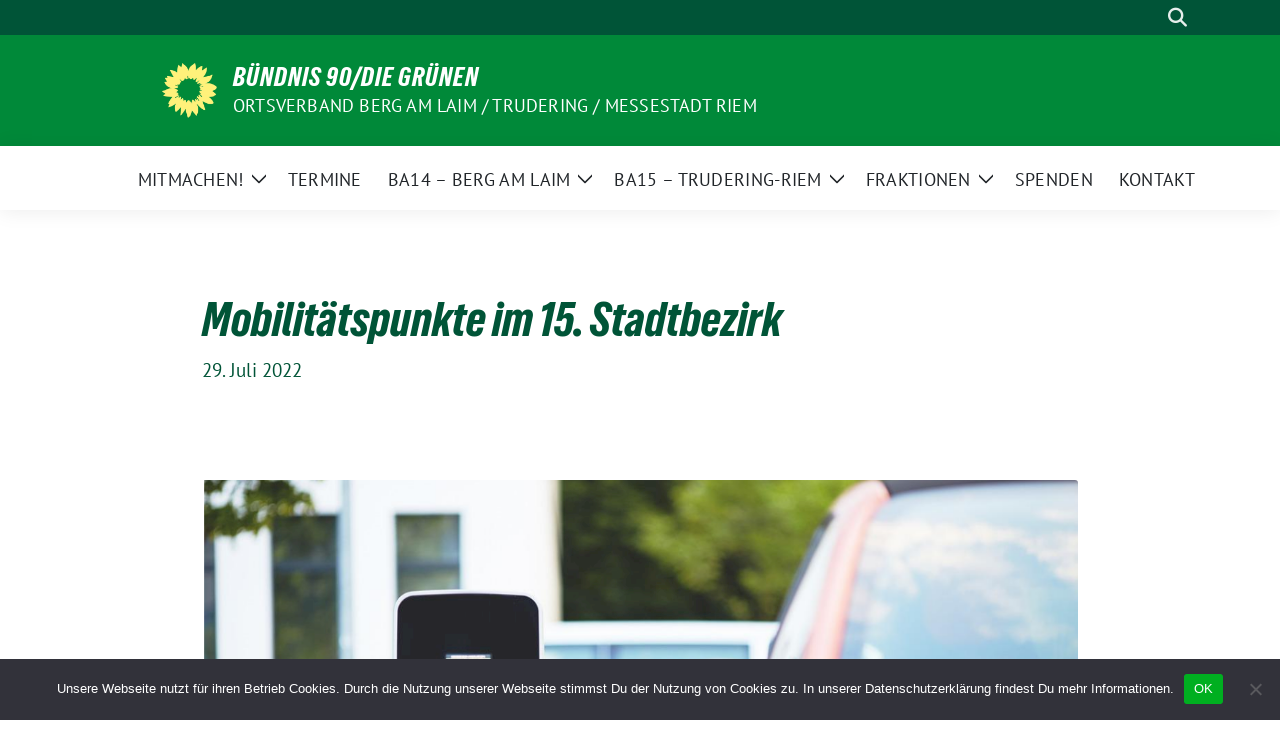

--- FILE ---
content_type: text/html; charset=UTF-8
request_url: https://gruene-bergamlaim-trudering-riem.de/mobilitaetspunkte-im-15-stadtbezirk/
body_size: 16796
content:
<!doctype html>
<html lang="de" class="theme--default">

<head>
	<meta charset="UTF-8">
	<meta name="viewport" content="width=device-width, initial-scale=1">
	<link rel="profile" href="https://gmpg.org/xfn/11">
	
<!-- Facebook Meta Tags -->
<meta property="og:url" content="https://gruene-bergamlaim-trudering-riem.de/mobilitaetspunkte-im-15-stadtbezirk/">
<meta property="og:type" content="website">
<meta property="og:title" content="Mobilitätspunkte im 15. Stadtbezirk">
<meta property="og:description" content="Wir schlagen eine Ausweitung der Mobilitätspunkte nach Waldtrudering vor. Mobilitätspunkte sind Orte an denen unterschiedliche Fahrzeuge, vom Auto zum E-Roller ausgeliehen werden können. Sie sind ein zentraler Baustein der GRÜNEN Ideen zur Verkehrswende.">
<meta property="og:image" content="https://gruene-bergamlaim-trudering-riem.de/wp-content/uploads/2022/07/E_Auto_Bild-400x225.png">

<!-- Twitter Meta Tags -->
<meta name="twitter:card" content="summary_large_image">
<meta property="twitter:domain" content="https://gruene-bergamlaim-trudering-riem.de">
<meta property="twitter:url" content="https://gruene-bergamlaim-trudering-riem.de/mobilitaetspunkte-im-15-stadtbezirk/">
<meta name="twitter:title" content="Mobilitätspunkte im 15. Stadtbezirk">
<meta name="twitter:description" content="Wir schlagen eine Ausweitung der Mobilitätspunkte nach Waldtrudering vor. Mobilitätspunkte sind Orte an denen unterschiedliche Fahrzeuge, vom Auto zum E-Roller ausgeliehen werden können. Sie sind ein zentraler Baustein der GRÜNEN Ideen zur Verkehrswende.">
<meta name="twitter:image" content="https://gruene-bergamlaim-trudering-riem.de/wp-content/uploads/2022/07/E_Auto_Bild-400x225.png">

	<title>Mobilitätspunkte im 15. Stadtbezirk &#8211; BÜNDNIS 90/DIE GRÜNEN</title>
<meta name='robots' content='max-image-preview:large' />
<script>
window.koko_analytics = {"url":"https:\/\/gruene-bergamlaim-trudering-riem.de\/koko-analytics-collect.php","site_url":"https:\/\/gruene-bergamlaim-trudering-riem.de","post_id":4074,"path":"\/mobilitaetspunkte-im-15-stadtbezirk\/","method":"fingerprint","use_cookie":false};
</script>
<link rel='dns-prefetch' href='//challenges.cloudflare.com' />
<link rel="alternate" type="application/rss+xml" title="BÜNDNIS 90/DIE GRÜNEN &raquo; Feed" href="https://gruene-bergamlaim-trudering-riem.de/feed/" />
<link rel="alternate" type="application/rss+xml" title="BÜNDNIS 90/DIE GRÜNEN &raquo; Kommentar-Feed" href="https://gruene-bergamlaim-trudering-riem.de/comments/feed/" />
<link rel="alternate" type="application/rss+xml" title="BÜNDNIS 90/DIE GRÜNEN &raquo; Mobilitätspunkte im 15. Stadtbezirk-Kommentar-Feed" href="https://gruene-bergamlaim-trudering-riem.de/mobilitaetspunkte-im-15-stadtbezirk/feed/" />
<link rel="alternate" title="oEmbed (JSON)" type="application/json+oembed" href="https://gruene-bergamlaim-trudering-riem.de/wp-json/oembed/1.0/embed?url=https%3A%2F%2Fgruene-bergamlaim-trudering-riem.de%2Fmobilitaetspunkte-im-15-stadtbezirk%2F" />
<link rel="alternate" title="oEmbed (XML)" type="text/xml+oembed" href="https://gruene-bergamlaim-trudering-riem.de/wp-json/oembed/1.0/embed?url=https%3A%2F%2Fgruene-bergamlaim-trudering-riem.de%2Fmobilitaetspunkte-im-15-stadtbezirk%2F&#038;format=xml" />
<style id='wp-img-auto-sizes-contain-inline-css'>
img:is([sizes=auto i],[sizes^="auto," i]){contain-intrinsic-size:3000px 1500px}
/*# sourceURL=wp-img-auto-sizes-contain-inline-css */
</style>
<style id='wp-emoji-styles-inline-css'>

	img.wp-smiley, img.emoji {
		display: inline !important;
		border: none !important;
		box-shadow: none !important;
		height: 1em !important;
		width: 1em !important;
		margin: 0 0.07em !important;
		vertical-align: -0.1em !important;
		background: none !important;
		padding: 0 !important;
	}
/*# sourceURL=wp-emoji-styles-inline-css */
</style>
<style id='wp-block-library-inline-css'>
:root{--wp-block-synced-color:#7a00df;--wp-block-synced-color--rgb:122,0,223;--wp-bound-block-color:var(--wp-block-synced-color);--wp-editor-canvas-background:#ddd;--wp-admin-theme-color:#007cba;--wp-admin-theme-color--rgb:0,124,186;--wp-admin-theme-color-darker-10:#006ba1;--wp-admin-theme-color-darker-10--rgb:0,107,160.5;--wp-admin-theme-color-darker-20:#005a87;--wp-admin-theme-color-darker-20--rgb:0,90,135;--wp-admin-border-width-focus:2px}@media (min-resolution:192dpi){:root{--wp-admin-border-width-focus:1.5px}}.wp-element-button{cursor:pointer}:root .has-very-light-gray-background-color{background-color:#eee}:root .has-very-dark-gray-background-color{background-color:#313131}:root .has-very-light-gray-color{color:#eee}:root .has-very-dark-gray-color{color:#313131}:root .has-vivid-green-cyan-to-vivid-cyan-blue-gradient-background{background:linear-gradient(135deg,#00d084,#0693e3)}:root .has-purple-crush-gradient-background{background:linear-gradient(135deg,#34e2e4,#4721fb 50%,#ab1dfe)}:root .has-hazy-dawn-gradient-background{background:linear-gradient(135deg,#faaca8,#dad0ec)}:root .has-subdued-olive-gradient-background{background:linear-gradient(135deg,#fafae1,#67a671)}:root .has-atomic-cream-gradient-background{background:linear-gradient(135deg,#fdd79a,#004a59)}:root .has-nightshade-gradient-background{background:linear-gradient(135deg,#330968,#31cdcf)}:root .has-midnight-gradient-background{background:linear-gradient(135deg,#020381,#2874fc)}:root{--wp--preset--font-size--normal:16px;--wp--preset--font-size--huge:42px}.has-regular-font-size{font-size:1em}.has-larger-font-size{font-size:2.625em}.has-normal-font-size{font-size:var(--wp--preset--font-size--normal)}.has-huge-font-size{font-size:var(--wp--preset--font-size--huge)}.has-text-align-center{text-align:center}.has-text-align-left{text-align:left}.has-text-align-right{text-align:right}.has-fit-text{white-space:nowrap!important}#end-resizable-editor-section{display:none}.aligncenter{clear:both}.items-justified-left{justify-content:flex-start}.items-justified-center{justify-content:center}.items-justified-right{justify-content:flex-end}.items-justified-space-between{justify-content:space-between}.screen-reader-text{border:0;clip-path:inset(50%);height:1px;margin:-1px;overflow:hidden;padding:0;position:absolute;width:1px;word-wrap:normal!important}.screen-reader-text:focus{background-color:#ddd;clip-path:none;color:#444;display:block;font-size:1em;height:auto;left:5px;line-height:normal;padding:15px 23px 14px;text-decoration:none;top:5px;width:auto;z-index:100000}html :where(.has-border-color){border-style:solid}html :where([style*=border-top-color]){border-top-style:solid}html :where([style*=border-right-color]){border-right-style:solid}html :where([style*=border-bottom-color]){border-bottom-style:solid}html :where([style*=border-left-color]){border-left-style:solid}html :where([style*=border-width]){border-style:solid}html :where([style*=border-top-width]){border-top-style:solid}html :where([style*=border-right-width]){border-right-style:solid}html :where([style*=border-bottom-width]){border-bottom-style:solid}html :where([style*=border-left-width]){border-left-style:solid}html :where(img[class*=wp-image-]){height:auto;max-width:100%}:where(figure){margin:0 0 1em}html :where(.is-position-sticky){--wp-admin--admin-bar--position-offset:var(--wp-admin--admin-bar--height,0px)}@media screen and (max-width:600px){html :where(.is-position-sticky){--wp-admin--admin-bar--position-offset:0px}}

/*# sourceURL=wp-block-library-inline-css */
</style><style id='wp-block-paragraph-inline-css'>
.is-small-text{font-size:.875em}.is-regular-text{font-size:1em}.is-large-text{font-size:2.25em}.is-larger-text{font-size:3em}.has-drop-cap:not(:focus):first-letter{float:left;font-size:8.4em;font-style:normal;font-weight:100;line-height:.68;margin:.05em .1em 0 0;text-transform:uppercase}body.rtl .has-drop-cap:not(:focus):first-letter{float:none;margin-left:.1em}p.has-drop-cap.has-background{overflow:hidden}:root :where(p.has-background){padding:1.25em 2.375em}:where(p.has-text-color:not(.has-link-color)) a{color:inherit}p.has-text-align-left[style*="writing-mode:vertical-lr"],p.has-text-align-right[style*="writing-mode:vertical-rl"]{rotate:180deg}
/*# sourceURL=https://gruene-bergamlaim-trudering-riem.de/wp-includes/blocks/paragraph/style.min.css */
</style>
<style id='global-styles-inline-css'>
:root{--wp--preset--aspect-ratio--square: 1;--wp--preset--aspect-ratio--4-3: 4/3;--wp--preset--aspect-ratio--3-4: 3/4;--wp--preset--aspect-ratio--3-2: 3/2;--wp--preset--aspect-ratio--2-3: 2/3;--wp--preset--aspect-ratio--16-9: 16/9;--wp--preset--aspect-ratio--9-16: 9/16;--wp--preset--color--black: #000000;--wp--preset--color--cyan-bluish-gray: #abb8c3;--wp--preset--color--white: #ffffff;--wp--preset--color--pale-pink: #f78da7;--wp--preset--color--vivid-red: #cf2e2e;--wp--preset--color--luminous-vivid-orange: #ff6900;--wp--preset--color--luminous-vivid-amber: #fcb900;--wp--preset--color--light-green-cyan: #7bdcb5;--wp--preset--color--vivid-green-cyan: #00d084;--wp--preset--color--pale-cyan-blue: #8ed1fc;--wp--preset--color--vivid-cyan-blue: #0693e3;--wp--preset--color--vivid-purple: #9b51e0;--wp--preset--color--himmel: #0BA1DD;--wp--preset--color--tanne: #005437;--wp--preset--color--klee: #008939;--wp--preset--color--klee-700: #006E2E;--wp--preset--color--grashalm: #8ABD24;--wp--preset--color--sonne: #FFF17A;--wp--preset--color--sand: #F5F1E9;--wp--preset--color--gray: #EFF2ED;--wp--preset--gradient--vivid-cyan-blue-to-vivid-purple: linear-gradient(135deg,rgb(6,147,227) 0%,rgb(155,81,224) 100%);--wp--preset--gradient--light-green-cyan-to-vivid-green-cyan: linear-gradient(135deg,rgb(122,220,180) 0%,rgb(0,208,130) 100%);--wp--preset--gradient--luminous-vivid-amber-to-luminous-vivid-orange: linear-gradient(135deg,rgb(252,185,0) 0%,rgb(255,105,0) 100%);--wp--preset--gradient--luminous-vivid-orange-to-vivid-red: linear-gradient(135deg,rgb(255,105,0) 0%,rgb(207,46,46) 100%);--wp--preset--gradient--very-light-gray-to-cyan-bluish-gray: linear-gradient(135deg,rgb(238,238,238) 0%,rgb(169,184,195) 100%);--wp--preset--gradient--cool-to-warm-spectrum: linear-gradient(135deg,rgb(74,234,220) 0%,rgb(151,120,209) 20%,rgb(207,42,186) 40%,rgb(238,44,130) 60%,rgb(251,105,98) 80%,rgb(254,248,76) 100%);--wp--preset--gradient--blush-light-purple: linear-gradient(135deg,rgb(255,206,236) 0%,rgb(152,150,240) 100%);--wp--preset--gradient--blush-bordeaux: linear-gradient(135deg,rgb(254,205,165) 0%,rgb(254,45,45) 50%,rgb(107,0,62) 100%);--wp--preset--gradient--luminous-dusk: linear-gradient(135deg,rgb(255,203,112) 0%,rgb(199,81,192) 50%,rgb(65,88,208) 100%);--wp--preset--gradient--pale-ocean: linear-gradient(135deg,rgb(255,245,203) 0%,rgb(182,227,212) 50%,rgb(51,167,181) 100%);--wp--preset--gradient--electric-grass: linear-gradient(135deg,rgb(202,248,128) 0%,rgb(113,206,126) 100%);--wp--preset--gradient--midnight: linear-gradient(135deg,rgb(2,3,129) 0%,rgb(40,116,252) 100%);--wp--preset--font-size--small: 13px;--wp--preset--font-size--medium: clamp(14px, 0.875rem + ((1vw - 3.2px) * 0.682), 20px);--wp--preset--font-size--large: clamp(22.041px, 1.378rem + ((1vw - 3.2px) * 1.586), 36px);--wp--preset--font-size--x-large: clamp(25.014px, 1.563rem + ((1vw - 3.2px) * 1.93), 42px);--wp--preset--font-family--pt-sans: "PT Sans", sans-serif;--wp--preset--font-family--gruenetypeneue: "GruenType Neue", sans-serif;--wp--preset--spacing--20: 0.44rem;--wp--preset--spacing--30: 0.67rem;--wp--preset--spacing--40: 1rem;--wp--preset--spacing--50: 1.5rem;--wp--preset--spacing--60: 2.25rem;--wp--preset--spacing--70: 3.38rem;--wp--preset--spacing--80: 5.06rem;--wp--preset--shadow--natural: 6px 6px 9px rgba(0, 0, 0, 0.2);--wp--preset--shadow--deep: 12px 12px 50px rgba(0, 0, 0, 0.4);--wp--preset--shadow--sharp: 6px 6px 0px rgba(0, 0, 0, 0.2);--wp--preset--shadow--outlined: 6px 6px 0px -3px rgb(255, 255, 255), 6px 6px rgb(0, 0, 0);--wp--preset--shadow--crisp: 6px 6px 0px rgb(0, 0, 0);}:root { --wp--style--global--content-size: 900px;--wp--style--global--wide-size: 1200px; }:where(body) { margin: 0; }.wp-site-blocks > .alignleft { float: left; margin-right: 2em; }.wp-site-blocks > .alignright { float: right; margin-left: 2em; }.wp-site-blocks > .aligncenter { justify-content: center; margin-left: auto; margin-right: auto; }:where(.is-layout-flex){gap: 0.5em;}:where(.is-layout-grid){gap: 0.5em;}.is-layout-flow > .alignleft{float: left;margin-inline-start: 0;margin-inline-end: 2em;}.is-layout-flow > .alignright{float: right;margin-inline-start: 2em;margin-inline-end: 0;}.is-layout-flow > .aligncenter{margin-left: auto !important;margin-right: auto !important;}.is-layout-constrained > .alignleft{float: left;margin-inline-start: 0;margin-inline-end: 2em;}.is-layout-constrained > .alignright{float: right;margin-inline-start: 2em;margin-inline-end: 0;}.is-layout-constrained > .aligncenter{margin-left: auto !important;margin-right: auto !important;}.is-layout-constrained > :where(:not(.alignleft):not(.alignright):not(.alignfull)){max-width: var(--wp--style--global--content-size);margin-left: auto !important;margin-right: auto !important;}.is-layout-constrained > .alignwide{max-width: var(--wp--style--global--wide-size);}body .is-layout-flex{display: flex;}.is-layout-flex{flex-wrap: wrap;align-items: center;}.is-layout-flex > :is(*, div){margin: 0;}body .is-layout-grid{display: grid;}.is-layout-grid > :is(*, div){margin: 0;}body{font-family: var(--wp--preset--font-family--pt-sans);font-weight: 400;padding-top: 0px;padding-right: 0px;padding-bottom: 0px;padding-left: 0px;}a:where(:not(.wp-element-button)){text-decoration: underline;}h1{color: var(--wp--preset--color--tanne);font-family: var(--wp--preset--font-family--gruenetypeneue);font-weight: 400;}h2{font-family: var(--wp--preset--font-family--gruenetypeneue);font-weight: 400;}:root :where(.wp-element-button, .wp-block-button__link){background-color: #32373c;border-width: 0;color: #fff;font-family: inherit;font-size: inherit;font-style: inherit;font-weight: inherit;letter-spacing: inherit;line-height: inherit;padding-top: calc(0.667em + 2px);padding-right: calc(1.333em + 2px);padding-bottom: calc(0.667em + 2px);padding-left: calc(1.333em + 2px);text-decoration: none;text-transform: inherit;}.has-black-color{color: var(--wp--preset--color--black) !important;}.has-cyan-bluish-gray-color{color: var(--wp--preset--color--cyan-bluish-gray) !important;}.has-white-color{color: var(--wp--preset--color--white) !important;}.has-pale-pink-color{color: var(--wp--preset--color--pale-pink) !important;}.has-vivid-red-color{color: var(--wp--preset--color--vivid-red) !important;}.has-luminous-vivid-orange-color{color: var(--wp--preset--color--luminous-vivid-orange) !important;}.has-luminous-vivid-amber-color{color: var(--wp--preset--color--luminous-vivid-amber) !important;}.has-light-green-cyan-color{color: var(--wp--preset--color--light-green-cyan) !important;}.has-vivid-green-cyan-color{color: var(--wp--preset--color--vivid-green-cyan) !important;}.has-pale-cyan-blue-color{color: var(--wp--preset--color--pale-cyan-blue) !important;}.has-vivid-cyan-blue-color{color: var(--wp--preset--color--vivid-cyan-blue) !important;}.has-vivid-purple-color{color: var(--wp--preset--color--vivid-purple) !important;}.has-himmel-color{color: var(--wp--preset--color--himmel) !important;}.has-tanne-color{color: var(--wp--preset--color--tanne) !important;}.has-klee-color{color: var(--wp--preset--color--klee) !important;}.has-klee-700-color{color: var(--wp--preset--color--klee-700) !important;}.has-grashalm-color{color: var(--wp--preset--color--grashalm) !important;}.has-sonne-color{color: var(--wp--preset--color--sonne) !important;}.has-sand-color{color: var(--wp--preset--color--sand) !important;}.has-gray-color{color: var(--wp--preset--color--gray) !important;}.has-black-background-color{background-color: var(--wp--preset--color--black) !important;}.has-cyan-bluish-gray-background-color{background-color: var(--wp--preset--color--cyan-bluish-gray) !important;}.has-white-background-color{background-color: var(--wp--preset--color--white) !important;}.has-pale-pink-background-color{background-color: var(--wp--preset--color--pale-pink) !important;}.has-vivid-red-background-color{background-color: var(--wp--preset--color--vivid-red) !important;}.has-luminous-vivid-orange-background-color{background-color: var(--wp--preset--color--luminous-vivid-orange) !important;}.has-luminous-vivid-amber-background-color{background-color: var(--wp--preset--color--luminous-vivid-amber) !important;}.has-light-green-cyan-background-color{background-color: var(--wp--preset--color--light-green-cyan) !important;}.has-vivid-green-cyan-background-color{background-color: var(--wp--preset--color--vivid-green-cyan) !important;}.has-pale-cyan-blue-background-color{background-color: var(--wp--preset--color--pale-cyan-blue) !important;}.has-vivid-cyan-blue-background-color{background-color: var(--wp--preset--color--vivid-cyan-blue) !important;}.has-vivid-purple-background-color{background-color: var(--wp--preset--color--vivid-purple) !important;}.has-himmel-background-color{background-color: var(--wp--preset--color--himmel) !important;}.has-tanne-background-color{background-color: var(--wp--preset--color--tanne) !important;}.has-klee-background-color{background-color: var(--wp--preset--color--klee) !important;}.has-klee-700-background-color{background-color: var(--wp--preset--color--klee-700) !important;}.has-grashalm-background-color{background-color: var(--wp--preset--color--grashalm) !important;}.has-sonne-background-color{background-color: var(--wp--preset--color--sonne) !important;}.has-sand-background-color{background-color: var(--wp--preset--color--sand) !important;}.has-gray-background-color{background-color: var(--wp--preset--color--gray) !important;}.has-black-border-color{border-color: var(--wp--preset--color--black) !important;}.has-cyan-bluish-gray-border-color{border-color: var(--wp--preset--color--cyan-bluish-gray) !important;}.has-white-border-color{border-color: var(--wp--preset--color--white) !important;}.has-pale-pink-border-color{border-color: var(--wp--preset--color--pale-pink) !important;}.has-vivid-red-border-color{border-color: var(--wp--preset--color--vivid-red) !important;}.has-luminous-vivid-orange-border-color{border-color: var(--wp--preset--color--luminous-vivid-orange) !important;}.has-luminous-vivid-amber-border-color{border-color: var(--wp--preset--color--luminous-vivid-amber) !important;}.has-light-green-cyan-border-color{border-color: var(--wp--preset--color--light-green-cyan) !important;}.has-vivid-green-cyan-border-color{border-color: var(--wp--preset--color--vivid-green-cyan) !important;}.has-pale-cyan-blue-border-color{border-color: var(--wp--preset--color--pale-cyan-blue) !important;}.has-vivid-cyan-blue-border-color{border-color: var(--wp--preset--color--vivid-cyan-blue) !important;}.has-vivid-purple-border-color{border-color: var(--wp--preset--color--vivid-purple) !important;}.has-himmel-border-color{border-color: var(--wp--preset--color--himmel) !important;}.has-tanne-border-color{border-color: var(--wp--preset--color--tanne) !important;}.has-klee-border-color{border-color: var(--wp--preset--color--klee) !important;}.has-klee-700-border-color{border-color: var(--wp--preset--color--klee-700) !important;}.has-grashalm-border-color{border-color: var(--wp--preset--color--grashalm) !important;}.has-sonne-border-color{border-color: var(--wp--preset--color--sonne) !important;}.has-sand-border-color{border-color: var(--wp--preset--color--sand) !important;}.has-gray-border-color{border-color: var(--wp--preset--color--gray) !important;}.has-vivid-cyan-blue-to-vivid-purple-gradient-background{background: var(--wp--preset--gradient--vivid-cyan-blue-to-vivid-purple) !important;}.has-light-green-cyan-to-vivid-green-cyan-gradient-background{background: var(--wp--preset--gradient--light-green-cyan-to-vivid-green-cyan) !important;}.has-luminous-vivid-amber-to-luminous-vivid-orange-gradient-background{background: var(--wp--preset--gradient--luminous-vivid-amber-to-luminous-vivid-orange) !important;}.has-luminous-vivid-orange-to-vivid-red-gradient-background{background: var(--wp--preset--gradient--luminous-vivid-orange-to-vivid-red) !important;}.has-very-light-gray-to-cyan-bluish-gray-gradient-background{background: var(--wp--preset--gradient--very-light-gray-to-cyan-bluish-gray) !important;}.has-cool-to-warm-spectrum-gradient-background{background: var(--wp--preset--gradient--cool-to-warm-spectrum) !important;}.has-blush-light-purple-gradient-background{background: var(--wp--preset--gradient--blush-light-purple) !important;}.has-blush-bordeaux-gradient-background{background: var(--wp--preset--gradient--blush-bordeaux) !important;}.has-luminous-dusk-gradient-background{background: var(--wp--preset--gradient--luminous-dusk) !important;}.has-pale-ocean-gradient-background{background: var(--wp--preset--gradient--pale-ocean) !important;}.has-electric-grass-gradient-background{background: var(--wp--preset--gradient--electric-grass) !important;}.has-midnight-gradient-background{background: var(--wp--preset--gradient--midnight) !important;}.has-small-font-size{font-size: var(--wp--preset--font-size--small) !important;}.has-medium-font-size{font-size: var(--wp--preset--font-size--medium) !important;}.has-large-font-size{font-size: var(--wp--preset--font-size--large) !important;}.has-x-large-font-size{font-size: var(--wp--preset--font-size--x-large) !important;}.has-pt-sans-font-family{font-family: var(--wp--preset--font-family--pt-sans) !important;}.has-gruenetypeneue-font-family{font-family: var(--wp--preset--font-family--gruenetypeneue) !important;}
/*# sourceURL=global-styles-inline-css */
</style>

<link rel='stylesheet' id='dashicons-css' href='https://gruene-bergamlaim-trudering-riem.de/wp-includes/css/dashicons.min.css?ver=6.9' media='all' />
<link rel='stylesheet' id='contact-form-7-css' href='https://gruene-bergamlaim-trudering-riem.de/wp-content/plugins/contact-form-7/includes/css/styles.css?ver=6.1.4' media='all' />
<link rel='stylesheet' id='cookie-notice-front-css' href='https://gruene-bergamlaim-trudering-riem.de/wp-content/plugins/cookie-notice/css/front.min.css?ver=2.5.11' media='all' />
<link rel='stylesheet' id='email-subscribers-css' href='https://gruene-bergamlaim-trudering-riem.de/wp-content/plugins/email-subscribers/lite/public/css/email-subscribers-public.css?ver=5.9.14' media='all' />
<link rel='stylesheet' id='responsive-lightbox-swipebox-css' href='https://gruene-bergamlaim-trudering-riem.de/wp-content/plugins/responsive-lightbox/assets/swipebox/swipebox.min.css?ver=1.5.2' media='all' />
<link rel='stylesheet' id='sunflower-style-css' href='https://gruene-bergamlaim-trudering-riem.de/wp-content/themes/sunflower/style.css?ver=2.2.14' media='all' />
<link rel='stylesheet' id='lightbox-css' href='https://gruene-bergamlaim-trudering-riem.de/wp-content/themes/sunflower/assets/vndr/lightbox2/dist/css/lightbox.min.css?ver=4.3.0' media='all' />
<link rel='stylesheet' id='ics-calendar-css' href='https://gruene-bergamlaim-trudering-riem.de/wp-content/plugins/ics-calendar/assets/style.min.css?ver=12.0.1' media='all' />
<style id='ics-calendar-inline-css'>
			.ics-calendar, .r34ics_lightbox {
										--r34ics--color--black: #005437 !important;
												--r34ics--color--white: #f5f1e9 !important;
												--r34ics--color--dimgray: #006e2e !important;
												--r34ics--color--gainsboro: #fff17a !important;
												--r34ics--color--gray: #008939 !important;
												--r34ics--color--whitesmoke: #eff2ed !important;
												--r34ics--color--darkgray: #8abd24 !important;
									}
			
/*# sourceURL=ics-calendar-inline-css */
</style>
<script id="cookie-notice-front-js-before">
var cnArgs = {"ajaxUrl":"https:\/\/gruene-bergamlaim-trudering-riem.de\/wp-admin\/admin-ajax.php","nonce":"6c8e596867","hideEffect":"fade","position":"bottom","onScroll":false,"onScrollOffset":100,"onClick":false,"cookieName":"cookie_notice_accepted","cookieTime":2592000,"cookieTimeRejected":2592000,"globalCookie":false,"redirection":false,"cache":false,"revokeCookies":false,"revokeCookiesOpt":"automatic"};

//# sourceURL=cookie-notice-front-js-before
</script>
<script src="https://gruene-bergamlaim-trudering-riem.de/wp-content/plugins/cookie-notice/js/front.min.js?ver=2.5.11" id="cookie-notice-front-js"></script>
<script src="https://gruene-bergamlaim-trudering-riem.de/wp-includes/js/jquery/jquery.min.js?ver=3.7.1" id="jquery-core-js"></script>
<script src="https://gruene-bergamlaim-trudering-riem.de/wp-includes/js/jquery/jquery-migrate.min.js?ver=3.4.1" id="jquery-migrate-js"></script>
<script src="https://gruene-bergamlaim-trudering-riem.de/wp-content/plugins/responsive-lightbox/assets/dompurify/purify.min.js?ver=3.3.1" id="dompurify-js"></script>
<script id="responsive-lightbox-sanitizer-js-before">
window.RLG = window.RLG || {}; window.RLG.sanitizeAllowedHosts = ["youtube.com","www.youtube.com","youtu.be","vimeo.com","player.vimeo.com"];
//# sourceURL=responsive-lightbox-sanitizer-js-before
</script>
<script src="https://gruene-bergamlaim-trudering-riem.de/wp-content/plugins/responsive-lightbox/js/sanitizer.js?ver=2.6.1" id="responsive-lightbox-sanitizer-js"></script>
<script src="https://gruene-bergamlaim-trudering-riem.de/wp-content/plugins/responsive-lightbox/assets/swipebox/jquery.swipebox.min.js?ver=1.5.2" id="responsive-lightbox-swipebox-js"></script>
<script src="https://gruene-bergamlaim-trudering-riem.de/wp-includes/js/underscore.min.js?ver=1.13.7" id="underscore-js"></script>
<script src="https://gruene-bergamlaim-trudering-riem.de/wp-content/plugins/responsive-lightbox/assets/infinitescroll/infinite-scroll.pkgd.min.js?ver=4.0.1" id="responsive-lightbox-infinite-scroll-js"></script>
<script id="responsive-lightbox-js-before">
var rlArgs = {"script":"swipebox","selector":"lightbox","customEvents":"","activeGalleries":true,"animation":true,"hideCloseButtonOnMobile":false,"removeBarsOnMobile":false,"hideBars":true,"hideBarsDelay":5000,"videoMaxWidth":1080,"useSVG":true,"loopAtEnd":false,"woocommerce_gallery":false,"ajaxurl":"https:\/\/gruene-bergamlaim-trudering-riem.de\/wp-admin\/admin-ajax.php","nonce":"d4a4c53122","preview":false,"postId":4074,"scriptExtension":false};

//# sourceURL=responsive-lightbox-js-before
</script>
<script src="https://gruene-bergamlaim-trudering-riem.de/wp-content/plugins/responsive-lightbox/js/front.js?ver=2.6.1" id="responsive-lightbox-js"></script>
<link rel="https://api.w.org/" href="https://gruene-bergamlaim-trudering-riem.de/wp-json/" /><link rel="alternate" title="JSON" type="application/json" href="https://gruene-bergamlaim-trudering-riem.de/wp-json/wp/v2/posts/4074" /><link rel="EditURI" type="application/rsd+xml" title="RSD" href="https://gruene-bergamlaim-trudering-riem.de/xmlrpc.php?rsd" />
<link rel="canonical" href="https://gruene-bergamlaim-trudering-riem.de/mobilitaetspunkte-im-15-stadtbezirk/" />
<link rel='shortlink' href='https://gruene-bergamlaim-trudering-riem.de/?p=4074' />
<link rel="pingback" href="https://gruene-bergamlaim-trudering-riem.de/xmlrpc.php"><style class='wp-fonts-local'>
@font-face{font-family:"PT Sans";font-style:normal;font-weight:400;font-display:fallback;src:url('https://gruene-bergamlaim-trudering-riem.de/wp-content/themes/sunflower/assets/fonts/pt-sans-v17-latin_latin-ext-regular.woff2') format('woff2'), url('https://gruene-bergamlaim-trudering-riem.de/wp-content/themes/sunflower/assets/fonts/pt-sans-v17-latin_latin-ext-regular.ttf') format('truetype');font-stretch:normal;}
@font-face{font-family:"PT Sans";font-style:italic;font-weight:400;font-display:fallback;src:url('https://gruene-bergamlaim-trudering-riem.de/wp-content/themes/sunflower/assets/fonts/pt-sans-v17-latin_latin-ext-italic.woff2') format('woff2'), url('https://gruene-bergamlaim-trudering-riem.de/wp-content/themes/sunflower/assets/fonts/pt-sans-v17-latin_latin-ext-italic.ttf') format('truetype');font-stretch:normal;}
@font-face{font-family:"PT Sans";font-style:normal;font-weight:700;font-display:fallback;src:url('https://gruene-bergamlaim-trudering-riem.de/wp-content/themes/sunflower/assets/fonts/pt-sans-v17-latin_latin-ext-700.woff2') format('woff2'), url('https://gruene-bergamlaim-trudering-riem.de/wp-content/themes/sunflower/assets/fonts/pt-sans-v17-latin_latin-ext-700.ttf') format('truetype');font-stretch:normal;}
@font-face{font-family:"PT Sans";font-style:italic;font-weight:700;font-display:fallback;src:url('https://gruene-bergamlaim-trudering-riem.de/wp-content/themes/sunflower/assets/fonts/pt-sans-v17-latin_latin-ext-700italic.woff2') format('woff2'), url('https://gruene-bergamlaim-trudering-riem.de/wp-content/themes/sunflower/assets/fonts/pt-sans-v17-latin_latin-ext-700italic.ttf') format('truetype');font-stretch:normal;}
@font-face{font-family:"GruenType Neue";font-style:normal;font-weight:400;font-display:block;src:url('https://gruene-bergamlaim-trudering-riem.de/wp-content/themes/sunflower/assets/fonts/GrueneTypeNeue-Regular.woff2') format('woff2'), url('https://gruene-bergamlaim-trudering-riem.de/wp-content/themes/sunflower/assets/fonts/GrueneTypeNeue-Regular.woff') format('woff');font-stretch:normal;}
</style>
<link rel="icon" href="https://gruene-bergamlaim-trudering-riem.de/wp-content/themes/sunflower/assets/img/favicon.ico" sizes="32x32" />
<link rel="icon" href="https://gruene-bergamlaim-trudering-riem.de/wp-content/themes/sunflower/assets/img/sunflower-192.png" sizes="192x192" />
<link rel="apple-touch-icon" href="https://gruene-bergamlaim-trudering-riem.de/wp-content/themes/sunflower/assets/img/sunflower-180.png" />
<meta name="msapplication-TileImage" content="https://gruene-bergamlaim-trudering-riem.de/wp-content/themes/sunflower/assets/img/sunflower-270.png" />
		<style id="wp-custom-css">
			
-- hochformat für Vorstandsbilder start
.person-portrait img {
	display: block;
    width: 100% !important;
    object-fit: contain !important;
}

.person-portrait.wp-block-media-text__media {
	display: block;
	overflow: auto;
	object-fit: contain !important;
}
-- hochformat für Vorstandsbilder ende


-- tabellenformatierung für ba 15 antrags-archiv

/* COLUMN 1 — Enumeration (shrink to fit) */
.ba15-archiv-table th:nth-child(1),
.ba15-archiv-table td:nth-child(1) {
    width: 1%;
    white-space: nowrap;
    text-align: center;
    font-weight: 600;
    color: #6b7280;
}

/* COLUMN 2 — Title (expand & emphasize) */
.ba15-archiv-table th:nth-child(2),
.ba15-archiv-table td:nth-child(2) {
    width: 40%;
}

.ba15-archiv-table td:nth-child(2) {
    font-weight: 600;
    color: #111827;
}

/* COLUMNS 3–7 — Metadata (muddled / subtle) */
.ba15-archiv-table th:nth-child(n+3),
.ba15-archiv-table td:nth-child(n+3) {
    font-size: 13px;
    color: #6b7280;
}

/* Slightly dim metadata headers */
.ba15-archiv-table thead th:nth-child(n+3) {
    font-weight: 500;
    opacity: 0.85;
}


/* Base table styling */
.ba15-archiv-table {
    width: 100%;
    border-collapse: collapse;
    background: #ffffff;
    font-family: inherit;
    font-size: 15px;
    border-radius: 8px;
    overflow: hidden;
    box-shadow: 0 6px 18px rgba(0, 0, 0, 0.08);
}

/* Header */
.ba15-archiv-table thead th {
    background: #1f2937; /* dark slate */
    color: #ffffff;
    text-align: left;
    padding: 14px 16px;
    font-weight: 600;
    letter-spacing: 0.03em;
    text-transform: uppercase;
    font-size: 13px;
}

/* Body cells */
.ba15-archiv-table tbody td {
    padding: 14px 16px;
    border-bottom: 1px solid #e5e7eb;
    color: #374151;
    vertical-align: middle;
}

/* Zebra striping */
.ba15-archiv-table tbody tr:nth-child(even) {
    background-color: #f9fafb;
}

/* Hover effect */
.ba15-archiv-table tbody tr:hover {
    background-color: #eef2ff;
    transition: background-color 0.2s ease;
}

/* Last row border fix */
.ba15-archiv-table tbody tr:last-child td {
    border-bottom: none;
}

/* Links inside table */
.ba15-archiv-table a {
    color: #4f46e5;
    font-weight: 500;
    text-decoration: none;
}

.ba15-archiv-table a:hover {
    text-decoration: underline;
}

/* Make it responsive on small screens */
@media (max-width: 768px) {
    .ba15-archiv-table {
        font-size: 14px;
    }

    .ba15-archiv-table thead {
        display: none;
    }

    .ba15-archiv-table,
    .ba15-archiv-table tbody,
    .ba15-archiv-table tr,
    .ba15-archiv-table td {
        display: block;
        width: 100%;
    }

    .ba15-archiv-table tr {
        margin-bottom: 16px;
        border: 1px solid #e5e7eb;
        border-radius: 6px;
        padding: 8px;
        background: #ffffff;
    }

    .ba15-archiv-table td {
        padding: 10px 12px;
        border: none;
        position: relative;
    }
}

-- ende tabellenformatierung für ba 15 antrags-archiv		</style>
		<style id="sccss">.wp-block-cover__inner-container strong { text-shadow: #000 1px 0 10px; }

body {background-size: cover!important;}
#portal { background: #347020!important; }
#nav-main .navigation { background: #347020!important; }
#footer { background: #347020!important; }
#header h2 {font-size: 1.175em!important; }
p.copyright { display:none;visibility:hidden; }
div.archive-title, #teaser.welcome { background:#fff!important; }
h1.page-title {margin-bottom: 0!important; }

ul.sitemap li a {font-size: 1.75em!important;}
ul.sitemap li span {font-size: 1.3em!important;}
ul.sitemap-persons li > p {margin-top: 2em!important;}

ul.sitemap-persons li > a {
	border: 4px solid #46962b;
}
ul.sitemap-persons li > a:hover {
	border: 4px solid #e6007e;
}

@media only screen and (min-width: 770px) {
	.nav-footer { margin: 2em 0!important; }
}

article.post {
	text-align: left!important;
}

.responsive-person {
  float: left;
	min-width: 99%;
	margin-top: 1.5em;
	text-align: center;
}

@media only screen and (min-width: 481px) {
	.responsive-person {
		min-width: 49%;
	}
}

.responsive-person h3, .responsive-person h4 {
	text-align: center;
	margin-bottom: 0!important;
}

.responsive-person p {
	margin: 0!important;
}

.responsive-person img {
	height: 150px;
  width: 150px;
	border-radius: 50%;
	object-fit: cover;
	border: 5px solid #46962b;
}

h1.home {
	margin: 0.5em 0;
}

.sy-list { margin: 0!important; }
.sy-prev { margin-left: -4em; }

.rl-gallery-container { margin: -2em -2em 0 -2em; }

article ul.blocks-gallery-grid li:before, .archive-title ul.blocks-gallery-grid li:before {content: "" !important;}
article .rl-gallery-container ul li:before, .archive-title .rl-gallery-container ul li:before {content: "" !important;}

#nav-main { z-index: 9999999!important; }

.custom-html-widget .readmore {
	float: none;
	color: #fff!important;
	padding: 0.75em 1.3em;
}

.paragraph .readmore {
	float: none;
	padding: 0.75em 1.3em;
	font-size: 1em;
	line-height: 2em;
}

#post-97 h1.page-title, #post-99 h1.page-title, #post-101 h1.page-title, #post-103 h1.page-title, #post-121 h1.page-title, #post-119 h1.page-title, #post-444 h1.page-title, #post-1819 h1.page-title { display:none;visibility:hidden; } 

/* Grid style */
.display-posts-listing.grid {
	display: grid;
	grid-gap: 16px;
}

.display-posts-listing.grid .title {
	display: block;
}

.display-posts-listing.grid img { 
	display: block; 
	max-width: 100%; 
	width: 100%!important;
	height: auto; 
	margin:0!important;
	float: none!important;
}

@media (min-width: 600px) {
	.display-posts-listing.grid {
		grid-template-columns: repeat( 2, 1fr );
	}
}

@media (min-width: 1024px) {
	.display-posts-listing.grid {
		grid-template-columns: repeat( 3, 1fr );
	}
}
</style></head>

<body class="wp-singular post-template-default single single-post postid-4074 single-format-standard wp-custom-logo wp-embed-responsive wp-theme-sunflower cookies-not-set">
		<div id="page" class="site">
		<a class="skip-link screen-reader-text" href="#primary">Weiter zum Inhalt</a>

		<header id="masthead" class="site-header">

		<nav class="navbar navbar-top d-none d-lg-block navbar-expand-lg navbar-dark p-0 topmenu">
			<div class="container">
				<button class="navbar-toggler" type="button" data-bs-toggle="collapse" data-bs-target="#topmenu-container" aria-controls="topmenu-container" aria-expanded="false" aria-label="Toggle navigation">
					<span class="navbar-toggler-icon"></span>
				</button>
				<div class="collapse navbar-collapse justify-content-between" id="topmenu-container">
					<div class="social-media-profiles d-none d-md-flex"></div>						<div class="d-flex">
														<form class="form-inline my-2 my-md-0 search d-flex" action="https://gruene-bergamlaim-trudering-riem.de">
								<label for="topbar-search" class="visually-hidden">Suche</label>
								<input id="topbar-search" class="form-control form-control-sm topbar-search-q" name="s" type="text" placeholder="Suche" aria-label="Suche"
									value=""
								>
								<input type="submit" class="d-none" value="Suche" aria-label="Suche">
							</form>
							<button class="show-search me-3" title="zeige Suche" aria-label="zeige Suche">
								<i class="fas fa-search"></i>
							</button>
						</div>
				</div>
			</div>
		</nav>

		<div class="container-fluid bloginfo bg-primary">
			<div class="container d-flex align-items-center">
				<div class="img-container
				custom-logo				">
					<a href="https://gruene-bergamlaim-trudering-riem.de/" class="custom-logo-link" rel="home"><img width="400" height="400" src="https://gruene-bergamlaim-trudering-riem.de/wp-content/uploads/2025/11/cropped-gruene-logo-400.jpg" class="custom-logo" alt="BÜNDNIS 90/DIE GRÜNEN" decoding="async" fetchpriority="high" srcset="https://gruene-bergamlaim-trudering-riem.de/wp-content/uploads/2025/11/cropped-gruene-logo-400.jpg 400w, https://gruene-bergamlaim-trudering-riem.de/wp-content/uploads/2025/11/cropped-gruene-logo-400-150x150.jpg 150w" sizes="(max-width: 400px) 100vw, 400px" /></a>				</div>
				<div>
					<a href="https://gruene-bergamlaim-trudering-riem.de" class="d-block h5 text-white bloginfo-name no-link">
						BÜNDNIS 90/DIE GRÜNEN					</a>
					<a href="https://gruene-bergamlaim-trudering-riem.de" class="d-block text-white mb-0 bloginfo-description no-link">Ortsverband Berg am Laim / Trudering / Messestadt Riem</a>				</div>
			</div>
		</div>

</header><!-- #masthead -->

		<div id="navbar-sticky-detector"></div>
	<nav class="navbar navbar-main navbar-expand-lg navbar-light bg-white">
		<div class="container">
			<a class="navbar-brand" href="https://gruene-bergamlaim-trudering-riem.de"><img src="https://gruene-bergamlaim-trudering-riem.de/wp-content/uploads/2025/11/cropped-gruene-logo-400-150x150.jpg" class="custom-logo" alt="Logo" title="BÜNDNIS 90/DIE GRÜNEN"></a>			
			

			<button class="navbar-toggler collapsed" type="button" data-bs-toggle="collapse" data-bs-target="#mainmenu-container" aria-controls="mainmenu" aria-expanded="false" aria-label="Toggle navigation">
				<i class="fas fa-times close"></i>
				<i class="fas fa-bars open"></i>
			</button>

			<div class="collapse navbar-collapse" id="mainmenu-container">
				<ul id="mainmenu" class="navbar-nav mr-auto" itemscope itemtype="http://www.schema.org/SiteNavigationElement"><li  id="menu-item-485" class="menu-item menu-item-type-post_type menu-item-object-page menu-item-has-children dropdown menu-item-485 nav-item"><a href="https://gruene-bergamlaim-trudering-riem.de/mitglied-werden/" data-toggle="dropdown" aria-expanded="false" class="dropdown-toggle nav-link" id="menu-item-dropdown-485"><span itemprop="name">Mitmachen!</span></a>
					<button class="toggle submenu-expand submenu-opener" data-toggle-target="dropdown" data-bs-toggle="dropdown" aria-expanded="false">
						<span class="screen-reader-text">Zeige Untermenü</span>
					</button>
<div class="dropdown-menu dropdown-menu-level-0"><ul aria-labelledby="menu-item-dropdown-485">
	<li  id="menu-item-861" class="menu-item menu-item-type-post_type menu-item-object-page menu-item-861 nav-item"><a itemprop="url" href="https://gruene-bergamlaim-trudering-riem.de/mitglied-werden/" class="dropdown-item"><span itemprop="name">Mitglied werden</span></a></li>
	<li  id="menu-item-5790" class="menu-item menu-item-type-post_type menu-item-object-page menu-item-5790 nav-item"><a itemprop="url" href="https://gruene-bergamlaim-trudering-riem.de/unterstuetzung-ohne-mitgliedschaft/" class="dropdown-item"><span itemprop="name">Unterstützung ohne Mitgliedschaft</span></a></li>
	<li  id="menu-item-3799" class="menu-item menu-item-type-post_type menu-item-object-page menu-item-3799 nav-item"><a itemprop="url" href="https://gruene-bergamlaim-trudering-riem.de/ich-bin-neu-bei-den-gruenen-und-jetzt/" class="dropdown-item"><span itemprop="name">Neumitglied – und jetzt?</span></a></li>
	<li  id="menu-item-853" class="menu-item menu-item-type-taxonomy menu-item-object-category menu-item-853 nav-item"><a itemprop="url" href="https://gruene-bergamlaim-trudering-riem.de/category/mitglieder/" class="dropdown-item"><span itemprop="name">Das sind wir</span></a></li>
	<li  id="menu-item-136" class="menu-item menu-item-type-post_type menu-item-object-page menu-item-136 nav-item"><a itemprop="url" href="https://gruene-bergamlaim-trudering-riem.de/kontakt/vorstand/" class="dropdown-item"><span itemprop="name">OV-Vorstand</span></a></li>
</ul></div>
</li>
<li  id="menu-item-2990" class="menu-item menu-item-type-post_type_archive menu-item-object-sunflower_event menu-item-2990 nav-item"><a itemprop="url" href="https://gruene-bergamlaim-trudering-riem.de/termine/" class="nav-link"><span itemprop="name">Termine</span></a></li>
<li  id="menu-item-1463" class="menu-item menu-item-type-post_type menu-item-object-page menu-item-has-children dropdown menu-item-1463 nav-item"><a href="https://gruene-bergamlaim-trudering-riem.de/berg-am-laim/" data-toggle="dropdown" aria-expanded="false" class="dropdown-toggle nav-link" id="menu-item-dropdown-1463"><span itemprop="name">BA14 &#8211; Berg am Laim</span></a>
					<button class="toggle submenu-expand submenu-opener" data-toggle-target="dropdown" data-bs-toggle="dropdown" aria-expanded="false">
						<span class="screen-reader-text">Zeige Untermenü</span>
					</button>
<div class="dropdown-menu dropdown-menu-level-0"><ul aria-labelledby="menu-item-dropdown-1463">
	<li  id="menu-item-114" class="menu-item menu-item-type-post_type menu-item-object-page menu-item-114 nav-item"><a itemprop="url" href="https://gruene-bergamlaim-trudering-riem.de/berg-am-laim/berg-am-laim/" class="dropdown-item"><span itemprop="name">Berg am Laim – Portrait</span></a></li>
	<li  id="menu-item-2679" class="menu-item menu-item-type-post_type menu-item-object-page menu-item-2679 nav-item"><a itemprop="url" href="https://gruene-bergamlaim-trudering-riem.de/berg-am-laim/gruene-fraktion-im-ba-14-berg-am-laim/" class="dropdown-item"><span itemprop="name">Bezirksausschuss 14 &#8211; Fraktion</span></a></li>
	<li  id="menu-item-1553" class="menu-item menu-item-type-post_type menu-item-object-page menu-item-has-children dropdown menu-item-1553 nav-item"><a itemprop="url" href="https://gruene-bergamlaim-trudering-riem.de/berg-am-laim/antraege-der-gruenen-im-ba-14/" class="dropdown-item"><span itemprop="name">Anträge der GRÜNEN Fraktion im BA 14</span></a>
	<div class="dropdown-submenu dropdown-menu-level-1"><ul aria-labelledby="menu-item-dropdown-1463">
		<li  id="menu-item-1940" class="menu-item menu-item-type-post_type menu-item-object-page menu-item-1940 nav-item"><a itemprop="url" href="https://gruene-bergamlaim-trudering-riem.de/berg-am-laim/antraege-der-gruenen-im-ba-14/ba-14-antraege-mobilitaet/" class="dropdown-item"><span itemprop="name">Anträge im Bereich Mobilität</span></a></li>
		<li  id="menu-item-1939" class="menu-item menu-item-type-post_type menu-item-object-page menu-item-1939 nav-item"><a itemprop="url" href="https://gruene-bergamlaim-trudering-riem.de/berg-am-laim/antraege-der-gruenen-im-ba-14/ba-14-antraege-umwelt/" class="dropdown-item"><span itemprop="name">Anträge im Bereich Umwelt</span></a></li>
		<li  id="menu-item-1938" class="menu-item menu-item-type-post_type menu-item-object-page menu-item-1938 nav-item"><a itemprop="url" href="https://gruene-bergamlaim-trudering-riem.de/berg-am-laim/antraege-der-gruenen-im-ba-14/ba-14-antraege-bauen-planen-wohnen/" class="dropdown-item"><span itemprop="name">Anträge aus dem Bereich Bauen, Planen und Wohnen</span></a></li>
		<li  id="menu-item-1937" class="menu-item menu-item-type-post_type menu-item-object-page menu-item-1937 nav-item"><a itemprop="url" href="https://gruene-bergamlaim-trudering-riem.de/berg-am-laim/antraege-der-gruenen-im-ba-14/ba-14-antraege-soziales/" class="dropdown-item"><span itemprop="name">Anträge aus dem Bereich Soziales</span></a></li>
		<li  id="menu-item-2117" class="menu-item menu-item-type-post_type menu-item-object-page menu-item-2117 nav-item"><a itemprop="url" href="https://gruene-bergamlaim-trudering-riem.de/berg-am-laim/antraege-der-gruenen-im-ba-14/ba-14-antraege-im-bereich-budget-und-organisation/" class="dropdown-item"><span itemprop="name">Anträge im Bereich Budget und Organisation</span></a></li>
	</ul></div>
</li>
</ul></div>
</li>
<li  id="menu-item-1464" class="menu-item menu-item-type-post_type menu-item-object-page menu-item-has-children dropdown menu-item-1464 nav-item"><a href="https://gruene-bergamlaim-trudering-riem.de/trudering-riem/" data-toggle="dropdown" aria-expanded="false" class="dropdown-toggle nav-link" id="menu-item-dropdown-1464"><span itemprop="name">BA15 &#8211; Trudering-Riem</span></a>
					<button class="toggle submenu-expand submenu-opener" data-toggle-target="dropdown" data-bs-toggle="dropdown" aria-expanded="false">
						<span class="screen-reader-text">Zeige Untermenü</span>
					</button>
<div class="dropdown-menu dropdown-menu-level-0"><ul aria-labelledby="menu-item-dropdown-1464">
	<li  id="menu-item-113" class="menu-item menu-item-type-post_type menu-item-object-page menu-item-113 nav-item"><a itemprop="url" href="https://gruene-bergamlaim-trudering-riem.de/trudering-riem/trudering/" class="dropdown-item"><span itemprop="name">Trudering – Portrait</span></a></li>
	<li  id="menu-item-112" class="menu-item menu-item-type-post_type menu-item-object-page menu-item-112 nav-item"><a itemprop="url" href="https://gruene-bergamlaim-trudering-riem.de/trudering-riem/riemer-park-2/" class="dropdown-item"><span itemprop="name">Messestadt Riem – Portrait</span></a></li>
	<li  id="menu-item-1826" class="menu-item menu-item-type-post_type menu-item-object-page menu-item-1826 nav-item"><a itemprop="url" href="https://gruene-bergamlaim-trudering-riem.de/trudering-riem/riemer-park/" class="dropdown-item"><span itemprop="name">Riemer Park – Portrait</span></a></li>
	<li  id="menu-item-1466" class="menu-item menu-item-type-post_type menu-item-object-page menu-item-1466 nav-item"><a itemprop="url" href="https://gruene-bergamlaim-trudering-riem.de/trudering-riem/ba-15-trudering-riem/" class="dropdown-item"><span itemprop="name">Bezirksausschuss 15 &#8211; Fraktion</span></a></li>
	<li  id="menu-item-2098" class="menu-item menu-item-type-post_type menu-item-object-page menu-item-has-children dropdown menu-item-2098 nav-item"><a itemprop="url" href="https://gruene-bergamlaim-trudering-riem.de/trudering-riem/antraege-der-gruenen-fraktion-im-ba-15/" class="dropdown-item"><span itemprop="name">Anträge der GRÜNEN Fraktion im Bezirksausschuss 15</span></a>
	<div class="dropdown-submenu dropdown-menu-level-1"><ul aria-labelledby="menu-item-dropdown-1464">
		<li  id="menu-item-2103" class="menu-item menu-item-type-post_type menu-item-object-page menu-item-2103 nav-item"><a itemprop="url" href="https://gruene-bergamlaim-trudering-riem.de/trudering-riem/antraege-der-gruenen-fraktion-im-ba-15/ba-15-antraege-mobilitaet/" class="dropdown-item"><span itemprop="name">Anträge im Bereich Mobilität</span></a></li>
		<li  id="menu-item-2183" class="menu-item menu-item-type-post_type menu-item-object-page menu-item-2183 nav-item"><a itemprop="url" href="https://gruene-bergamlaim-trudering-riem.de/trudering-riem/antraege-der-gruenen-fraktion-im-ba-15/ba-15-antrage-fahrradverkehr/" class="dropdown-item"><span itemprop="name">Anträge im Bereich Fahrradverkehr</span></a></li>
		<li  id="menu-item-2104" class="menu-item menu-item-type-post_type menu-item-object-page menu-item-2104 nav-item"><a itemprop="url" href="https://gruene-bergamlaim-trudering-riem.de/trudering-riem/antraege-der-gruenen-fraktion-im-ba-15/ba-15-antraege-umwelt/" class="dropdown-item"><span itemprop="name">Anträge im Bereich Umwelt</span></a></li>
		<li  id="menu-item-2190" class="menu-item menu-item-type-post_type menu-item-object-page menu-item-2190 nav-item"><a itemprop="url" href="https://gruene-bergamlaim-trudering-riem.de/trudering-riem/antraege-der-gruenen-fraktion-im-ba-15/ba-15-antraege-zum-riemer-park/" class="dropdown-item"><span itemprop="name">Anträge zum Riemer Park</span></a></li>
		<li  id="menu-item-2099" class="menu-item menu-item-type-post_type menu-item-object-page menu-item-2099 nav-item"><a itemprop="url" href="https://gruene-bergamlaim-trudering-riem.de/trudering-riem/antraege-der-gruenen-fraktion-im-ba-15/ba15-antraege-bauen-planen-wohnen/" class="dropdown-item"><span itemprop="name">Anträge im Bereich Bauen, Planen und Wohnen</span></a></li>
		<li  id="menu-item-2100" class="menu-item menu-item-type-post_type menu-item-object-page menu-item-2100 nav-item"><a itemprop="url" href="https://gruene-bergamlaim-trudering-riem.de/trudering-riem/antraege-der-gruenen-fraktion-im-ba-15/ba-15-antraege-soziales/" class="dropdown-item"><span itemprop="name">Anträge im Bereich Bildung, Soziales, Kultur</span></a></li>
		<li  id="menu-item-2101" class="menu-item menu-item-type-post_type menu-item-object-page menu-item-2101 nav-item"><a itemprop="url" href="https://gruene-bergamlaim-trudering-riem.de/trudering-riem/antraege-der-gruenen-fraktion-im-ba-15/ba-15-antraege-budget/" class="dropdown-item"><span itemprop="name">Anträge im Bereich Budget und Organisation</span></a></li>
	</ul></div>
</li>
	<li  id="menu-item-5964" class="menu-item menu-item-type-post_type menu-item-object-page menu-item-has-children dropdown menu-item-5964 nav-item"><a itemprop="url" href="https://gruene-bergamlaim-trudering-riem.de/archiv-ba15-2020/" class="dropdown-item"><span itemprop="name">Antrags &#8211; Archiv</span></a>
	<div class="dropdown-submenu dropdown-menu-level-1"><ul aria-labelledby="menu-item-dropdown-1464">
		<li  id="menu-item-5965" class="menu-item menu-item-type-post_type menu-item-object-page menu-item-5965 nav-item"><a itemprop="url" href="https://gruene-bergamlaim-trudering-riem.de/archiv-ba15-2020/" class="dropdown-item"><span itemprop="name">Legislatur 2020-2026</span></a></li>
	</ul></div>
</li>
</ul></div>
</li>
<li  id="menu-item-134" class="menu-item menu-item-type-post_type menu-item-object-page menu-item-has-children dropdown menu-item-134 nav-item"><a href="https://gruene-bergamlaim-trudering-riem.de/partei/" data-toggle="dropdown" aria-expanded="false" class="dropdown-toggle nav-link" id="menu-item-dropdown-134"><span itemprop="name">Fraktionen</span></a>
					<button class="toggle submenu-expand submenu-opener" data-toggle-target="dropdown" data-bs-toggle="dropdown" aria-expanded="false">
						<span class="screen-reader-text">Zeige Untermenü</span>
					</button>
<div class="dropdown-menu dropdown-menu-level-0"><ul aria-labelledby="menu-item-dropdown-134">
	<li  id="menu-item-5787" class="menu-item menu-item-type-post_type menu-item-object-page menu-item-5787 nav-item"><a itemprop="url" href="https://gruene-bergamlaim-trudering-riem.de/partei/" class="dropdown-item"><span itemprop="name">Übersicht</span></a></li>
	<li  id="menu-item-135" class="menu-item menu-item-type-post_type menu-item-object-page menu-item-135 nav-item"><a itemprop="url" href="https://gruene-bergamlaim-trudering-riem.de/partei/bezirksausschuesse/" class="dropdown-item"><span itemprop="name">Bezirksausschüsse</span></a></li>
	<li  id="menu-item-775" class="menu-item menu-item-type-custom menu-item-object-custom menu-item-775 nav-item"><a target="_blank" rel="noopener noreferrer" itemprop="url" href="https://www.gruene-fraktion-muenchen.de/" class="dropdown-item"><span itemprop="name">Stadtrat</span></a></li>
	<li  id="menu-item-777" class="menu-item menu-item-type-custom menu-item-object-custom menu-item-777 nav-item"><a target="_blank" rel="noopener noreferrer" itemprop="url" href="https://gruene-fraktion-oberbayern.de/" class="dropdown-item"><span itemprop="name">Bezirkstag</span></a></li>
	<li  id="menu-item-1321" class="menu-item menu-item-type-post_type menu-item-object-page menu-item-1321 nav-item"><a itemprop="url" href="https://gruene-bergamlaim-trudering-riem.de/sanne-kurz-unsere-frau-im-bayerischen-landtag/" class="dropdown-item"><span itemprop="name">Landtag</span></a></li>
</ul></div>
</li>
<li  id="menu-item-137" class="menu-item menu-item-type-post_type menu-item-object-page menu-item-137 nav-item"><a itemprop="url" href="https://gruene-bergamlaim-trudering-riem.de/spenden/" class="nav-link"><span itemprop="name">Spenden</span></a></li>
<li  id="menu-item-132" class="menu-item menu-item-type-post_type menu-item-object-page menu-item-132 nav-item"><a itemprop="url" href="https://gruene-bergamlaim-trudering-riem.de/kontakt/" class="nav-link"><span itemprop="name">Kontakt</span></a></li>
</ul>
				<form class="form-inline my-2 mb-2 search d-block d-lg-none" action="https://gruene-bergamlaim-trudering-riem.de">
					<input class="form-control form-control-sm topbar-search-q" name="s" type="text" placeholder="Suche" aria-label="Suche"
						value=""
					>
					<input type="submit" class="d-none" value="Suche" aria-label="Suche">

				</form>
			</div>
		</div>
	</nav>
	<div id="content" class="container container-narrow ">
		<div class="row">
			<div class="col-12">
				<main id="primary" class="site-main">

					
<article id="post-4074" class="display-single post-4074 post type-post status-publish format-standard has-post-thumbnail hentry category-aktuelles category-ba-15-antraege category-ba-15-mobilitaet tag-verkehrswende">
		<header class="entry-header has-post-thumbnail">
		<div class="row position-relative">
			<div class="col-12">
				<h1 class="entry-title">Mobilitätspunkte im 15. Stadtbezirk</h1>						<div class="entry-meta mb-3">
						<span class="posted-on"><time class="entry-date published" datetime="2022-07-29T16:20:51+02:00">29. Juli 2022</time><time class="updated" datetime="2022-09-06T09:46:09+02:00">6. September 2022</time></span>						</div><!-- .entry-meta -->
								</div>
		</div>
	</header><!-- .entry-header -->
		
				<div class="post-thumbnail
						">
				<img width="1200" height="675" src="https://gruene-bergamlaim-trudering-riem.de/wp-content/uploads/2022/07/E_Auto_Bild.png" class="w-100 border-radius wp-post-image" alt="" decoding="async" srcset="https://gruene-bergamlaim-trudering-riem.de/wp-content/uploads/2022/07/E_Auto_Bild.png 1200w, https://gruene-bergamlaim-trudering-riem.de/wp-content/uploads/2022/07/E_Auto_Bild-400x225.png 400w, https://gruene-bergamlaim-trudering-riem.de/wp-content/uploads/2022/07/E_Auto_Bild-800x450.png 800w, https://gruene-bergamlaim-trudering-riem.de/wp-content/uploads/2022/07/E_Auto_Bild-768x432.png 768w" sizes="(max-width: 1200px) 100vw, 1200px" />						</div><!-- .post-thumbnail -->

		
	<div class="row">
			<div class="order-1 col-md-12">
			<div class="entry-content accordion">
				
<p>Ergänzungsantrag zu 7.2.2 der Tagesordnung vom 28.07.2022<br><br><strong>Antrag</strong><br><br>Der BA15 begrüßt ausdrücklich das im Unterausschuss Bau &amp; Mobilität vorgestellte Konzept und den bereits ab dem Winter 2022/23 vorgesehenen Rollout der ersten Mobilitätspunkte im Stadtbezirk. Der BA15 fordert jedoch auch mit dem ersten Aufschlag ein bewusstes und einladendes Signal an bislang von derlei Angeboten quasi abgehängten Stadtbezirksteile am Stadtrand (insbesondere Waldtrudering). Entsprechend geeignete Standorte z.B. am Bhf. Gronsdorf (Kleinstparkplatz im Südwesten auf städtischer Flur), im Quartierszentrum Waldtrudering und am Quartierszentrum Friedenspromenade sollen daher beim Ortstermin am 4.8. besichtigt und soweit geeignet beim geplanten Rollout im kommenden Winter berücksichtigt werden.<br><br><strong>Begründung</strong><br>Vertreterinnen des Mobilitätsreferats zeigten sich bei der Vorstellung des Konzepts im UA B/M offen für Anregungen und Standortvorschläge aus den Reihen des BA. Zugleich verwiesen sie darauf, dass die geplanten Mobilitätspunkte in mehreren Wellen und in unterschiedlichen Ausstattungsstandards &#8222;ausgerollt&#8220; würden. Die geplanten Standorte am Bhf. Trudering (Südseite) und im neu sanierten Truderinger Ortskern waren im UA unstrittig. Um von Beginn an der Bevölkerung auch deutlich zu machen, dass es diesmal nicht nur um bekannte Hotspots und besonders stark frequentierte Umsteigeknoten, sondern auch um eine Versorgung der Bevölkerung in der Fläche geht, sollte jedoch auch ein entsprechendes Zeichen gesetzt werden.<br></p>



<p><strong><a href="https://risi.muenchen.de/risi/antrag/detail/7275076" data-type="URL" data-id="https://risi.muenchen.de/risi/antrag/detail/7275076" target="_blank" rel="noreferrer noopener">Unser Antrag im RIS</a></strong></p>
			</div><!-- .entry-content -->

		</div><!-- .col-md-9 -->
			</div>

	<div class="row">
		<footer class="entry-footer mt-4">
						<div class="d-flex mt-2 mb-2">
								<div>
		<span class="cat-links small"><a href="https://gruene-bergamlaim-trudering-riem.de/category/aktuelles/" rel="category tag">Aktuelles</a>, <a href="https://gruene-bergamlaim-trudering-riem.de/category/bezirksausschuss/ba-15-antraege/" rel="category tag">BA 15 Anträge</a>, <a href="https://gruene-bergamlaim-trudering-riem.de/category/bezirksausschuss/ba-15-antraege/ba-15-mobilitaet/" rel="category tag">BA 15 Mobilität</a></span><br><span class="tags-links small"><a href="https://gruene-bergamlaim-trudering-riem.de/tag/verkehrswende/" rel="tag">Verkehrswende</a></span>
				</div>
			</div>
				</footer><!-- .entry-footer -->
	</div>

</article><!-- #post-4074 -->

				</main><!-- #main -->
			</div>
		</div>
			<div class="row sunflower-post-navigation mb-3">
				<div class="col-12 col-md-6 mb-2 mb-md-0"><div class=""><a href="https://gruene-bergamlaim-trudering-riem.de/freistehendes-ladenlokal-u-bahn-haltestelle-messestadt-west/" rel="prev">Freistehendes Ladenlokal U-Bahn Haltestelle Messestadt West <div class="announce">zurück</div></a> </div></div><div class="col-12 col-md-6"><div class=""><a href="https://gruene-bergamlaim-trudering-riem.de/praesentation-der-ueberplanten-wettbewerbsentwuerfe-fuer-den-5-bauabschnitt-messestadt-arrondierung-kirchtrudering-vor-ort/" rel="next">Präsentation der überplanten Wettbewerbsentwürfe für den 5. Bauabschnitt Messestadt/Arrondierung Kirchtrudering VOR ORT <div class="announce">vor</div></a> </div></div>
	</div>


	
</div>
<div class="container-fluid bg-darkgreen p-5">
	<aside id="secondary" class="widget-area container">
		<section id="custom_html-2" class="widget_text widget widget_custom_html"><h2 class="widget-title">Mitglied werden</h2><div class="textwidget custom-html-widget"><p>BÜNDNIS 90/DIE GRÜNEN stehen für Demokratie, Klimaschutz, Toleranz und Mitmenschlichkeit. Du möchtest Dich auch für diese Werte einsetzen? Mitglied werden ist ganz einfach!
</p>
<a href="https://gruene-bergamlaim-trudering-riem.de/mitglied-werden/" title="Mitglied werden" class="readmore">Weiterlesen »</a></div></section>	</aside>
</div>

	<footer id="colophon" class="site-footer">
		<div class="container site-info">
							<div class="row">
					<div class="col-12 col-md-4 d-flex justify-content-center justify-content-md-start">

						<nav class="navbar navbar-top navbar-expand-md ">
							<div class="text-center ">
							<ul id="footer1" class="navbar-nav small" itemscope itemtype="http://www.schema.org/SiteNavigationElement"><li  id="menu-item-62" class="menu-item menu-item-type-custom menu-item-object-custom menu-item-62 nav-item"><a target="_blank" rel="noopener noreferrer" itemprop="url" href="https://gruene-oberbayern.de/mitgliederfoerderung-gruene-zukunft/" class="nav-link"><span itemprop="name">Mitgliederförderung</span></a></li>
<li  id="menu-item-814" class="menu-item menu-item-type-custom menu-item-object-custom menu-item-814 nav-item"><a target="_blank" rel="noopener noreferrer" itemprop="url" href="https://www.gruene-muenchen.de/frauenfoerderung/" class="nav-link"><span itemprop="name">Frauenförderung</span></a></li>
<li  id="menu-item-49" class="menu-item menu-item-type-custom menu-item-object-custom menu-item-49 nav-item"><a target="_blank" rel="noopener noreferrer" itemprop="url" href="https://www.gruene-bayern.de/partei/satzungen-und-co/frauenstatut/" class="nav-link"><span itemprop="name">Frauenstatut</span></a></li>
<li  id="menu-item-50" class="menu-item menu-item-type-custom menu-item-object-custom menu-item-50 nav-item"><a target="_blank" rel="noopener noreferrer" itemprop="url" href="https://www.gruene-muenchen.de/partei/satzung-service/satzung/" class="nav-link"><span itemprop="name">Satzung</span></a></li>
<li  id="menu-item-803" class="menu-item menu-item-type-post_type menu-item-object-page menu-item-803 nav-item"><a itemprop="url" href="https://gruene-bergamlaim-trudering-riem.de/impressum/" class="nav-link"><span itemprop="name">Impressum</span></a></li>
<li  id="menu-item-812" class="menu-item menu-item-type-post_type menu-item-object-page menu-item-privacy-policy menu-item-812 nav-item"><a itemprop="url" href="https://gruene-bergamlaim-trudering-riem.de/datenschutz/" class="nav-link"><span itemprop="name">Datenschutz</span></a></li>
</ul>							</div>
						</nav>
					</div>
					<div class="col-12 col-md-4 p-2 justify-content-center d-flex">
									</div>
					<div class="col-12 col-md-4 d-flex justify-content-center justify-content-md-end">
						<nav class="navbar navbar-top navbar-expand-md">
							<div class="text-center">
							<ul id="footer2" class="navbar-nav small" itemscope itemtype="http://www.schema.org/SiteNavigationElement"><li  id="menu-item-3274" class="menu-item menu-item-type-custom menu-item-object-custom menu-item-3274 nav-item"><a itemprop="url" href="https://www.facebook.com/gruenetrudering" class="nav-link"><span itemprop="name">Gib uns ein Like auf Facebook &#038;</span></a></li>
<li  id="menu-item-3703" class="menu-item menu-item-type-custom menu-item-object-custom menu-item-3703 nav-item"><a itemprop="url" href="https://instagram.com/gruene_baltruriem?igshid=YmMyMTA2M2Y=" class="nav-link"><span itemprop="name">und folge uns auf Instagram</span></a></li>
</ul>							</div>
						</nav>
					</div>
				</div>

				<div class="row">
					<div class="col-12 mt-4 mb-4">
						<hr>
					</div>
				</div>

				

			<div class="row d-block d-lg-none mb-5">
				<div class="col-12">
					<nav class=" navbar navbar-top navbar-expand-md d-flex justify-content-center">
						<div class="text-center">
													</div>
					</nav>
				</div>
			</div>


			<div class="row">
				<div class="col-8 col-md-10">
					<p class="small">
						BÜNDNIS 90/DIE GRÜNEN benutzt das<br>freie
						grüne Theme <a href="https://sunflower-theme.de" target="_blank">sunflower</a> &dash; ein
						Angebot der <a href="https://verdigado.com/" target="_blank">verdigado eG</a>.
					</p>
				</div>
				<div class="col-4 col-md-2">

					<img src="https://gruene-bergamlaim-trudering-riem.de/wp-content/uploads/2025/11/cropped-gruene-logo-400.jpg" class="img-fluid" alt="Logo BÜNDNIS 90/DIE GRÜNEN">				</div>
			</div>



		</div><!-- .site-info -->
	</footer><!-- #colophon -->
</div><!-- #page -->

<script type="speculationrules">
{"prefetch":[{"source":"document","where":{"and":[{"href_matches":"/*"},{"not":{"href_matches":["/wp-*.php","/wp-admin/*","/wp-content/uploads/*","/wp-content/*","/wp-content/plugins/*","/wp-content/themes/sunflower/*","/*\\?(.+)"]}},{"not":{"selector_matches":"a[rel~=\"nofollow\"]"}},{"not":{"selector_matches":".no-prefetch, .no-prefetch a"}}]},"eagerness":"conservative"}]}
</script>

<!-- Koko Analytics v2.2.0 - https://www.kokoanalytics.com/ -->
<script>
!function(){var e=window,r=e.koko_analytics;r.trackPageview=function(e,t){"prerender"==document.visibilityState||/bot|crawl|spider|seo|lighthouse|facebookexternalhit|preview/i.test(navigator.userAgent)||navigator.sendBeacon(r.url,new URLSearchParams({pa:e,po:t,r:0==document.referrer.indexOf(r.site_url)?"":document.referrer,m:r.use_cookie?"c":r.method[0]}))},e.addEventListener("load",function(){r.trackPageview(r.path,r.post_id)})}();
</script>

<script src="https://gruene-bergamlaim-trudering-riem.de/wp-content/plugins/tableberg/includes/assets/js/frontend.js?ver=0.5.6" id="tableberg-frontend-script-js"></script>
<script src="https://gruene-bergamlaim-trudering-riem.de/wp-includes/js/dist/hooks.min.js?ver=dd5603f07f9220ed27f1" id="wp-hooks-js"></script>
<script src="https://gruene-bergamlaim-trudering-riem.de/wp-includes/js/dist/i18n.min.js?ver=c26c3dc7bed366793375" id="wp-i18n-js"></script>
<script id="wp-i18n-js-after">
wp.i18n.setLocaleData( { 'text direction\u0004ltr': [ 'ltr' ] } );
//# sourceURL=wp-i18n-js-after
</script>
<script src="https://gruene-bergamlaim-trudering-riem.de/wp-content/plugins/contact-form-7/includes/swv/js/index.js?ver=6.1.4" id="swv-js"></script>
<script id="contact-form-7-js-translations">
( function( domain, translations ) {
	var localeData = translations.locale_data[ domain ] || translations.locale_data.messages;
	localeData[""].domain = domain;
	wp.i18n.setLocaleData( localeData, domain );
} )( "contact-form-7", {"translation-revision-date":"2025-10-26 03:28:49+0000","generator":"GlotPress\/4.0.3","domain":"messages","locale_data":{"messages":{"":{"domain":"messages","plural-forms":"nplurals=2; plural=n != 1;","lang":"de"},"This contact form is placed in the wrong place.":["Dieses Kontaktformular wurde an der falschen Stelle platziert."],"Error:":["Fehler:"]}},"comment":{"reference":"includes\/js\/index.js"}} );
//# sourceURL=contact-form-7-js-translations
</script>
<script id="contact-form-7-js-before">
var wpcf7 = {
    "api": {
        "root": "https:\/\/gruene-bergamlaim-trudering-riem.de\/wp-json\/",
        "namespace": "contact-form-7\/v1"
    }
};
//# sourceURL=contact-form-7-js-before
</script>
<script src="https://gruene-bergamlaim-trudering-riem.de/wp-content/plugins/contact-form-7/includes/js/index.js?ver=6.1.4" id="contact-form-7-js"></script>
<script id="email-subscribers-js-extra">
var es_data = {"messages":{"es_empty_email_notice":"Bitte gib eine E-Mail Adresse ein","es_rate_limit_notice":"You need to wait for some time before subscribing again","es_single_optin_success_message":"Erfolgreich angemeldet.","es_email_exists_notice":"Diese E-Mail Adresse ist bereits registriert!","es_unexpected_error_notice":"Entschuldigung! Ein unerwarteter Fehler ist aufgetreten.","es_invalid_email_notice":"Ung\u00fcltige E-Mail Adresse","es_try_later_notice":"Bitte versuche es in K\u00fcrze nochmal"},"es_ajax_url":"https://gruene-bergamlaim-trudering-riem.de/wp-admin/admin-ajax.php"};
//# sourceURL=email-subscribers-js-extra
</script>
<script src="https://gruene-bergamlaim-trudering-riem.de/wp-content/plugins/email-subscribers/lite/public/js/email-subscribers-public.js?ver=5.9.14" id="email-subscribers-js"></script>
<script src="https://challenges.cloudflare.com/turnstile/v0/api.js" id="cloudflare-turnstile-js" data-wp-strategy="async"></script>
<script id="cloudflare-turnstile-js-after">
document.addEventListener( 'wpcf7submit', e => turnstile.reset() );
//# sourceURL=cloudflare-turnstile-js-after
</script>
<script src="https://gruene-bergamlaim-trudering-riem.de/wp-content/themes/sunflower/assets/vndr/bootstrap/dist/js/bootstrap.bundle.min.js?ver=2.2.14" id="bootstrap-js"></script>
<script id="frontend-js-extra">
var sunflower = {"ajaxurl":"https://gruene-bergamlaim-trudering-riem.de/wp-admin/admin-ajax.php","privacy_policy_url":"https://gruene-bergamlaim-trudering-riem.de/datenschutz/","theme_url":"https://gruene-bergamlaim-trudering-riem.de/wp-content/themes/sunflower","maps_marker":"https://gruene-bergamlaim-trudering-riem.de/wp-content/themes/sunflower/assets/img/marker.png","texts":{"readmore":"weiterlesen","icscalendar":"Kalender im ics-Format","lightbox2":{"imageOneOf":"Bild %1 von %2","nextImage":"N\u00e4chstes Bild","previousImage":"Bild zur\u00fcck","cancelLoading":"Bild laden abbrechen","closeLightbox":"Lightbox schlie\u00dfen"}}};
//# sourceURL=frontend-js-extra
</script>
<script src="https://gruene-bergamlaim-trudering-riem.de/wp-content/themes/sunflower/assets/js/frontend.js?ver=2.2.14" id="frontend-js"></script>
<script src="https://gruene-bergamlaim-trudering-riem.de/wp-content/themes/sunflower/assets/vndr/lightbox2/dist/js/lightbox.min.js?ver=3.3.0" id="lightbox-js"></script>
<script src="https://gruene-bergamlaim-trudering-riem.de/wp-includes/js/imagesloaded.min.js?ver=5.0.0" id="imagesloaded-js"></script>
<script src="https://gruene-bergamlaim-trudering-riem.de/wp-includes/js/masonry.min.js?ver=4.2.2" id="masonry-js"></script>
<script src="https://gruene-bergamlaim-trudering-riem.de/wp-content/plugins/ics-calendar/assets/script.min.js?ver=12.0.1" id="ics-calendar-js"></script>
<script id="ics-calendar-js-after">
var r34ics_ajax_obj = {"ajaxurl":"https:\/\/gruene-bergamlaim-trudering-riem.de\/wp-admin\/admin-ajax.php","r34ics_nonce":"b9c5632992"};
var ics_calendar_i18n = {"hide_past_events":"Vergangene Veranstaltungen verbergen","show_past_events":"Vergangene Ereignisse anzeigen"};
var r34ics_days_of_week_map = {"Sonntag":"So.","Montag":"Mo.","Dienstag":"Di.","Mittwoch":"Mi.","Donnerstag":"Do.","Freitag":"Fr.","Samstag":"Sa."};
var r34ics_transients_expiration_ms = 900000; var r34ics_ajax_interval;
//# sourceURL=ics-calendar-js-after
</script>
<script id="wp-emoji-settings" type="application/json">
{"baseUrl":"https://s.w.org/images/core/emoji/17.0.2/72x72/","ext":".png","svgUrl":"https://s.w.org/images/core/emoji/17.0.2/svg/","svgExt":".svg","source":{"concatemoji":"https://gruene-bergamlaim-trudering-riem.de/wp-includes/js/wp-emoji-release.min.js?ver=6.9"}}
</script>
<script type="module">
/*! This file is auto-generated */
const a=JSON.parse(document.getElementById("wp-emoji-settings").textContent),o=(window._wpemojiSettings=a,"wpEmojiSettingsSupports"),s=["flag","emoji"];function i(e){try{var t={supportTests:e,timestamp:(new Date).valueOf()};sessionStorage.setItem(o,JSON.stringify(t))}catch(e){}}function c(e,t,n){e.clearRect(0,0,e.canvas.width,e.canvas.height),e.fillText(t,0,0);t=new Uint32Array(e.getImageData(0,0,e.canvas.width,e.canvas.height).data);e.clearRect(0,0,e.canvas.width,e.canvas.height),e.fillText(n,0,0);const a=new Uint32Array(e.getImageData(0,0,e.canvas.width,e.canvas.height).data);return t.every((e,t)=>e===a[t])}function p(e,t){e.clearRect(0,0,e.canvas.width,e.canvas.height),e.fillText(t,0,0);var n=e.getImageData(16,16,1,1);for(let e=0;e<n.data.length;e++)if(0!==n.data[e])return!1;return!0}function u(e,t,n,a){switch(t){case"flag":return n(e,"\ud83c\udff3\ufe0f\u200d\u26a7\ufe0f","\ud83c\udff3\ufe0f\u200b\u26a7\ufe0f")?!1:!n(e,"\ud83c\udde8\ud83c\uddf6","\ud83c\udde8\u200b\ud83c\uddf6")&&!n(e,"\ud83c\udff4\udb40\udc67\udb40\udc62\udb40\udc65\udb40\udc6e\udb40\udc67\udb40\udc7f","\ud83c\udff4\u200b\udb40\udc67\u200b\udb40\udc62\u200b\udb40\udc65\u200b\udb40\udc6e\u200b\udb40\udc67\u200b\udb40\udc7f");case"emoji":return!a(e,"\ud83e\u1fac8")}return!1}function f(e,t,n,a){let r;const o=(r="undefined"!=typeof WorkerGlobalScope&&self instanceof WorkerGlobalScope?new OffscreenCanvas(300,150):document.createElement("canvas")).getContext("2d",{willReadFrequently:!0}),s=(o.textBaseline="top",o.font="600 32px Arial",{});return e.forEach(e=>{s[e]=t(o,e,n,a)}),s}function r(e){var t=document.createElement("script");t.src=e,t.defer=!0,document.head.appendChild(t)}a.supports={everything:!0,everythingExceptFlag:!0},new Promise(t=>{let n=function(){try{var e=JSON.parse(sessionStorage.getItem(o));if("object"==typeof e&&"number"==typeof e.timestamp&&(new Date).valueOf()<e.timestamp+604800&&"object"==typeof e.supportTests)return e.supportTests}catch(e){}return null}();if(!n){if("undefined"!=typeof Worker&&"undefined"!=typeof OffscreenCanvas&&"undefined"!=typeof URL&&URL.createObjectURL&&"undefined"!=typeof Blob)try{var e="postMessage("+f.toString()+"("+[JSON.stringify(s),u.toString(),c.toString(),p.toString()].join(",")+"));",a=new Blob([e],{type:"text/javascript"});const r=new Worker(URL.createObjectURL(a),{name:"wpTestEmojiSupports"});return void(r.onmessage=e=>{i(n=e.data),r.terminate(),t(n)})}catch(e){}i(n=f(s,u,c,p))}t(n)}).then(e=>{for(const n in e)a.supports[n]=e[n],a.supports.everything=a.supports.everything&&a.supports[n],"flag"!==n&&(a.supports.everythingExceptFlag=a.supports.everythingExceptFlag&&a.supports[n]);var t;a.supports.everythingExceptFlag=a.supports.everythingExceptFlag&&!a.supports.flag,a.supports.everything||((t=a.source||{}).concatemoji?r(t.concatemoji):t.wpemoji&&t.twemoji&&(r(t.twemoji),r(t.wpemoji)))});
//# sourceURL=https://gruene-bergamlaim-trudering-riem.de/wp-includes/js/wp-emoji-loader.min.js
</script>

		<!-- Cookie Notice plugin v2.5.11 by Hu-manity.co https://hu-manity.co/ -->
		<div id="cookie-notice" role="dialog" class="cookie-notice-hidden cookie-revoke-hidden cn-position-bottom" aria-label="Cookie Notice" style="background-color: rgba(50,50,58,1);"><div class="cookie-notice-container" style="color: #fff"><span id="cn-notice-text" class="cn-text-container">Unsere Webseite nutzt für ihren Betrieb Cookies. Durch die Nutzung unserer Webseite stimmst Du der Nutzung von Cookies zu. In unserer Datenschutzerklärung findest Du mehr Informationen.</span><span id="cn-notice-buttons" class="cn-buttons-container"><button id="cn-accept-cookie" data-cookie-set="accept" class="cn-set-cookie cn-button" aria-label="OK" style="background-color: #00af20">OK</button></span><button type="button" id="cn-close-notice" data-cookie-set="accept" class="cn-close-icon" aria-label="Nein"></button></div>
			
		</div>
		<!-- / Cookie Notice plugin --></body>
</html>
